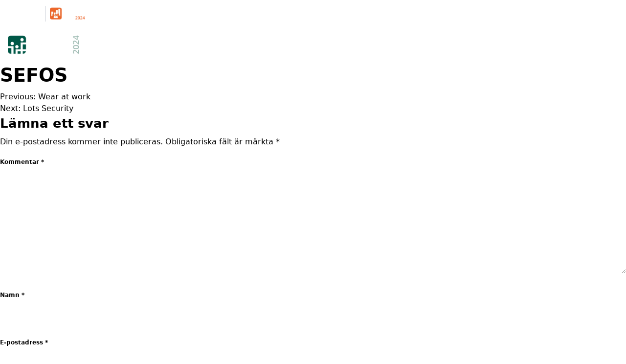

--- FILE ---
content_type: text/html; charset=UTF-8
request_url: https://liveexpo.hemsida.eu/demo/exhibitor/sefos/
body_size: 12626
content:
<!doctype html>
<html lang="sv-SE">

<head>
    <meta charset="UTF-8">
    <meta name="viewport" content="width=device-width, initial-scale=1">
    <link rel="preconnect" href="https://fonts.googleapis.com">
    <link rel="preconnect" href="https://fonts.gstatic.com" crossorigin>
    <link data-optimized="1" href="https://liveexpo.hemsida.eu/demo/wp-content/litespeed/css/14/094549b9e1d9cfe1078c745fb730330f.css?ver=0330f" rel="stylesheet">
    <script type="text/javascript" data-cookieconsent="ignore">
	window.dataLayer = window.dataLayer || [];

	function gtag() {
		dataLayer.push(arguments);
	}

	gtag("consent", "default", {
		ad_personalization: "denied",
		ad_storage: "denied",
		ad_user_data: "denied",
		analytics_storage: "denied",
		functionality_storage: "denied",
		personalization_storage: "denied",
		security_storage: "granted",
		wait_for_update: 500,
	});
	gtag("set", "ads_data_redaction", true);
	gtag("set", "url_passthrough", true);
</script>
<script type="text/javascript"
		id="Cookiebot"
		src="https://consent.cookiebot.com/uc.js"
		data-implementation="wp"
		data-cbid="14a95eff-3b98-4800-927c-844ac3d8d455"
						data-culture="SV"
				data-blockingmode="auto"
	></script>
<meta name='robots' content='index, follow, max-image-preview:large, max-snippet:-1, max-video-preview:-1' />

	<!-- This site is optimized with the Yoast SEO plugin v26.1.1 - https://yoast.com/wordpress/plugins/seo/ -->
	<title>SEFOS - demo</title>
	<link rel="canonical" href="https://liveexpo.hemsida.eu/demo/exhibitor/sefos/" />
	<meta property="og:locale" content="sv_SE" />
	<meta property="og:type" content="article" />
	<meta property="og:title" content="SEFOS - demo" />
	<meta property="og:url" content="https://liveexpo.hemsida.eu/demo/exhibitor/sefos/" />
	<meta property="og:site_name" content="demo" />
	<meta name="twitter:card" content="summary_large_image" />
	<script type="application/ld+json" class="yoast-schema-graph">{"@context":"https://schema.org","@graph":[{"@type":"WebPage","@id":"https://liveexpo.hemsida.eu/demo/exhibitor/sefos/","url":"https://liveexpo.hemsida.eu/demo/exhibitor/sefos/","name":"SEFOS - demo","isPartOf":{"@id":"https://liveexpo.hemsida.eu/demo/#website"},"datePublished":"2023-06-16T06:54:53+00:00","breadcrumb":{"@id":"https://liveexpo.hemsida.eu/demo/exhibitor/sefos/#breadcrumb"},"inLanguage":"sv-SE","potentialAction":[{"@type":"ReadAction","target":["https://liveexpo.hemsida.eu/demo/exhibitor/sefos/"]}]},{"@type":"BreadcrumbList","@id":"https://liveexpo.hemsida.eu/demo/exhibitor/sefos/#breadcrumb","itemListElement":[{"@type":"ListItem","position":1,"name":"Home","item":"https://liveexpo.hemsida.eu/demo/"},{"@type":"ListItem","position":2,"name":"Utställare","item":"https://liveexpo.hemsida.eu/demo/exhibitor/"},{"@type":"ListItem","position":3,"name":"SEFOS"}]},{"@type":"WebSite","@id":"https://liveexpo.hemsida.eu/demo/#website","url":"https://liveexpo.hemsida.eu/demo/","name":"demo","description":"","potentialAction":[{"@type":"SearchAction","target":{"@type":"EntryPoint","urlTemplate":"https://liveexpo.hemsida.eu/demo/?s={search_term_string}"},"query-input":{"@type":"PropertyValueSpecification","valueRequired":true,"valueName":"search_term_string"}}],"inLanguage":"sv-SE"}]}</script>
	<!-- / Yoast SEO plugin. -->


<link rel="alternate" type="application/rss+xml" title="demo &raquo; Webbflöde" href="https://liveexpo.hemsida.eu/demo/feed/" />
<link rel="alternate" type="application/rss+xml" title="demo &raquo; Kommentarsflöde" href="https://liveexpo.hemsida.eu/demo/comments/feed/" />
<link rel="alternate" type="application/rss+xml" title="demo &raquo; Kommentarsflöde för SEFOS" href="https://liveexpo.hemsida.eu/demo/exhibitor/sefos/feed/" />
<link rel="alternate" title="oEmbed (JSON)" type="application/json+oembed" href="https://liveexpo.hemsida.eu/demo/wp-json/oembed/1.0/embed?url=https%3A%2F%2Fliveexpo.hemsida.eu%2Fdemo%2Fexhibitor%2Fsefos%2F" />
<link rel="alternate" title="oEmbed (XML)" type="text/xml+oembed" href="https://liveexpo.hemsida.eu/demo/wp-json/oembed/1.0/embed?url=https%3A%2F%2Fliveexpo.hemsida.eu%2Fdemo%2Fexhibitor%2Fsefos%2F&#038;format=xml" />
<style id='wp-img-auto-sizes-contain-inline-css'>img:is([sizes=auto i],[sizes^="auto," i]){contain-intrinsic-size:3000px 1500px}</style>

<style id='wp-emoji-styles-inline-css'>img.wp-smiley,img.emoji{display:inline!important;border:none!important;box-shadow:none!important;height:1em!important;width:1em!important;margin:0 0.07em!important;vertical-align:-0.1em!important;background:none!important;padding:0!important}</style>
<style id='classic-theme-styles-inline-css'>
/*! This file is auto-generated */
.wp-block-button__link{color:#fff;background-color:#32373c;border-radius:9999px;box-shadow:none;text-decoration:none;padding:calc(.667em + 2px) calc(1.333em + 2px);font-size:1.125em}.wp-block-file__button{background:#32373c;color:#fff;text-decoration:none}</style>
<link data-optimized="1" rel='stylesheet' id='lightning-style-css' href='https://liveexpo.hemsida.eu/demo/wp-content/litespeed/css/14/caa9bf83e88bca9a1aeabd2152ec1733.css?ver=7e0ea' media='all' />
<link data-optimized="1" rel='stylesheet' id='lw-app-css-css' href='https://liveexpo.hemsida.eu/demo/wp-content/litespeed/css/14/c49187fdee5e50d993d88479119b038e.css?ver=dea1b' media='all' />
<script>if (document.location.protocol != "https:") {document.location = document.URL.replace(/^http:/i, "https:");}</script><script src="https://liveexpo.hemsida.eu/demo/wp-includes/js/jquery/jquery.min.js?ver=3.7.1" id="jquery-core-js"></script>
<script src="https://liveexpo.hemsida.eu/demo/wp-includes/js/jquery/jquery-migrate.min.js?ver=3.4.1" id="jquery-migrate-js"></script>
<link rel="https://api.w.org/" href="https://liveexpo.hemsida.eu/demo/wp-json/" /><link rel="alternate" title="JSON" type="application/json" href="https://liveexpo.hemsida.eu/demo/wp-json/wp/v2/exhibitor/1715" /><link rel="EditURI" type="application/rsd+xml" title="RSD" href="https://liveexpo.hemsida.eu/demo/xmlrpc.php?rsd" />
<meta name="generator" content="WordPress 6.9" />
<link rel='shortlink' href='https://liveexpo.hemsida.eu/demo/?p=1715' />
<link rel="pingback" href="https://liveexpo.hemsida.eu/demo/xmlrpc.php"><style id='global-styles-inline-css'>:root{--wp--preset--aspect-ratio--square:1;--wp--preset--aspect-ratio--4-3:4/3;--wp--preset--aspect-ratio--3-4:3/4;--wp--preset--aspect-ratio--3-2:3/2;--wp--preset--aspect-ratio--2-3:2/3;--wp--preset--aspect-ratio--16-9:16/9;--wp--preset--aspect-ratio--9-16:9/16;--wp--preset--color--black:#000000;--wp--preset--color--cyan-bluish-gray:#abb8c3;--wp--preset--color--white:#ffffff;--wp--preset--color--pale-pink:#f78da7;--wp--preset--color--vivid-red:#cf2e2e;--wp--preset--color--luminous-vivid-orange:#ff6900;--wp--preset--color--luminous-vivid-amber:#fcb900;--wp--preset--color--light-green-cyan:#7bdcb5;--wp--preset--color--vivid-green-cyan:#00d084;--wp--preset--color--pale-cyan-blue:#8ed1fc;--wp--preset--color--vivid-cyan-blue:#0693e3;--wp--preset--color--vivid-purple:#9b51e0;--wp--preset--gradient--vivid-cyan-blue-to-vivid-purple:linear-gradient(135deg,rgb(6,147,227) 0%,rgb(155,81,224) 100%);--wp--preset--gradient--light-green-cyan-to-vivid-green-cyan:linear-gradient(135deg,rgb(122,220,180) 0%,rgb(0,208,130) 100%);--wp--preset--gradient--luminous-vivid-amber-to-luminous-vivid-orange:linear-gradient(135deg,rgb(252,185,0) 0%,rgb(255,105,0) 100%);--wp--preset--gradient--luminous-vivid-orange-to-vivid-red:linear-gradient(135deg,rgb(255,105,0) 0%,rgb(207,46,46) 100%);--wp--preset--gradient--very-light-gray-to-cyan-bluish-gray:linear-gradient(135deg,rgb(238,238,238) 0%,rgb(169,184,195) 100%);--wp--preset--gradient--cool-to-warm-spectrum:linear-gradient(135deg,rgb(74,234,220) 0%,rgb(151,120,209) 20%,rgb(207,42,186) 40%,rgb(238,44,130) 60%,rgb(251,105,98) 80%,rgb(254,248,76) 100%);--wp--preset--gradient--blush-light-purple:linear-gradient(135deg,rgb(255,206,236) 0%,rgb(152,150,240) 100%);--wp--preset--gradient--blush-bordeaux:linear-gradient(135deg,rgb(254,205,165) 0%,rgb(254,45,45) 50%,rgb(107,0,62) 100%);--wp--preset--gradient--luminous-dusk:linear-gradient(135deg,rgb(255,203,112) 0%,rgb(199,81,192) 50%,rgb(65,88,208) 100%);--wp--preset--gradient--pale-ocean:linear-gradient(135deg,rgb(255,245,203) 0%,rgb(182,227,212) 50%,rgb(51,167,181) 100%);--wp--preset--gradient--electric-grass:linear-gradient(135deg,rgb(202,248,128) 0%,rgb(113,206,126) 100%);--wp--preset--gradient--midnight:linear-gradient(135deg,rgb(2,3,129) 0%,rgb(40,116,252) 100%);--wp--preset--font-size--small:13px;--wp--preset--font-size--medium:20px;--wp--preset--font-size--large:36px;--wp--preset--font-size--x-large:42px;--wp--preset--spacing--20:0.44rem;--wp--preset--spacing--30:0.67rem;--wp--preset--spacing--40:1rem;--wp--preset--spacing--50:1.5rem;--wp--preset--spacing--60:2.25rem;--wp--preset--spacing--70:3.38rem;--wp--preset--spacing--80:5.06rem;--wp--preset--shadow--natural:6px 6px 9px rgba(0, 0, 0, 0.2);--wp--preset--shadow--deep:12px 12px 50px rgba(0, 0, 0, 0.4);--wp--preset--shadow--sharp:6px 6px 0px rgba(0, 0, 0, 0.2);--wp--preset--shadow--outlined:6px 6px 0px -3px rgb(255, 255, 255), 6px 6px rgb(0, 0, 0);--wp--preset--shadow--crisp:6px 6px 0px rgb(0, 0, 0)}:where(.is-layout-flex){gap:.5em}:where(.is-layout-grid){gap:.5em}body .is-layout-flex{display:flex}.is-layout-flex{flex-wrap:wrap;align-items:center}.is-layout-flex>:is(*,div){margin:0}body .is-layout-grid{display:grid}.is-layout-grid>:is(*,div){margin:0}:where(.wp-block-columns.is-layout-flex){gap:2em}:where(.wp-block-columns.is-layout-grid){gap:2em}:where(.wp-block-post-template.is-layout-flex){gap:1.25em}:where(.wp-block-post-template.is-layout-grid){gap:1.25em}.has-black-color{color:var(--wp--preset--color--black)!important}.has-cyan-bluish-gray-color{color:var(--wp--preset--color--cyan-bluish-gray)!important}.has-white-color{color:var(--wp--preset--color--white)!important}.has-pale-pink-color{color:var(--wp--preset--color--pale-pink)!important}.has-vivid-red-color{color:var(--wp--preset--color--vivid-red)!important}.has-luminous-vivid-orange-color{color:var(--wp--preset--color--luminous-vivid-orange)!important}.has-luminous-vivid-amber-color{color:var(--wp--preset--color--luminous-vivid-amber)!important}.has-light-green-cyan-color{color:var(--wp--preset--color--light-green-cyan)!important}.has-vivid-green-cyan-color{color:var(--wp--preset--color--vivid-green-cyan)!important}.has-pale-cyan-blue-color{color:var(--wp--preset--color--pale-cyan-blue)!important}.has-vivid-cyan-blue-color{color:var(--wp--preset--color--vivid-cyan-blue)!important}.has-vivid-purple-color{color:var(--wp--preset--color--vivid-purple)!important}.has-black-background-color{background-color:var(--wp--preset--color--black)!important}.has-cyan-bluish-gray-background-color{background-color:var(--wp--preset--color--cyan-bluish-gray)!important}.has-white-background-color{background-color:var(--wp--preset--color--white)!important}.has-pale-pink-background-color{background-color:var(--wp--preset--color--pale-pink)!important}.has-vivid-red-background-color{background-color:var(--wp--preset--color--vivid-red)!important}.has-luminous-vivid-orange-background-color{background-color:var(--wp--preset--color--luminous-vivid-orange)!important}.has-luminous-vivid-amber-background-color{background-color:var(--wp--preset--color--luminous-vivid-amber)!important}.has-light-green-cyan-background-color{background-color:var(--wp--preset--color--light-green-cyan)!important}.has-vivid-green-cyan-background-color{background-color:var(--wp--preset--color--vivid-green-cyan)!important}.has-pale-cyan-blue-background-color{background-color:var(--wp--preset--color--pale-cyan-blue)!important}.has-vivid-cyan-blue-background-color{background-color:var(--wp--preset--color--vivid-cyan-blue)!important}.has-vivid-purple-background-color{background-color:var(--wp--preset--color--vivid-purple)!important}.has-black-border-color{border-color:var(--wp--preset--color--black)!important}.has-cyan-bluish-gray-border-color{border-color:var(--wp--preset--color--cyan-bluish-gray)!important}.has-white-border-color{border-color:var(--wp--preset--color--white)!important}.has-pale-pink-border-color{border-color:var(--wp--preset--color--pale-pink)!important}.has-vivid-red-border-color{border-color:var(--wp--preset--color--vivid-red)!important}.has-luminous-vivid-orange-border-color{border-color:var(--wp--preset--color--luminous-vivid-orange)!important}.has-luminous-vivid-amber-border-color{border-color:var(--wp--preset--color--luminous-vivid-amber)!important}.has-light-green-cyan-border-color{border-color:var(--wp--preset--color--light-green-cyan)!important}.has-vivid-green-cyan-border-color{border-color:var(--wp--preset--color--vivid-green-cyan)!important}.has-pale-cyan-blue-border-color{border-color:var(--wp--preset--color--pale-cyan-blue)!important}.has-vivid-cyan-blue-border-color{border-color:var(--wp--preset--color--vivid-cyan-blue)!important}.has-vivid-purple-border-color{border-color:var(--wp--preset--color--vivid-purple)!important}.has-vivid-cyan-blue-to-vivid-purple-gradient-background{background:var(--wp--preset--gradient--vivid-cyan-blue-to-vivid-purple)!important}.has-light-green-cyan-to-vivid-green-cyan-gradient-background{background:var(--wp--preset--gradient--light-green-cyan-to-vivid-green-cyan)!important}.has-luminous-vivid-amber-to-luminous-vivid-orange-gradient-background{background:var(--wp--preset--gradient--luminous-vivid-amber-to-luminous-vivid-orange)!important}.has-luminous-vivid-orange-to-vivid-red-gradient-background{background:var(--wp--preset--gradient--luminous-vivid-orange-to-vivid-red)!important}.has-very-light-gray-to-cyan-bluish-gray-gradient-background{background:var(--wp--preset--gradient--very-light-gray-to-cyan-bluish-gray)!important}.has-cool-to-warm-spectrum-gradient-background{background:var(--wp--preset--gradient--cool-to-warm-spectrum)!important}.has-blush-light-purple-gradient-background{background:var(--wp--preset--gradient--blush-light-purple)!important}.has-blush-bordeaux-gradient-background{background:var(--wp--preset--gradient--blush-bordeaux)!important}.has-luminous-dusk-gradient-background{background:var(--wp--preset--gradient--luminous-dusk)!important}.has-pale-ocean-gradient-background{background:var(--wp--preset--gradient--pale-ocean)!important}.has-electric-grass-gradient-background{background:var(--wp--preset--gradient--electric-grass)!important}.has-midnight-gradient-background{background:var(--wp--preset--gradient--midnight)!important}.has-small-font-size{font-size:var(--wp--preset--font-size--small)!important}.has-medium-font-size{font-size:var(--wp--preset--font-size--medium)!important}.has-large-font-size{font-size:var(--wp--preset--font-size--large)!important}.has-x-large-font-size{font-size:var(--wp--preset--font-size--x-large)!important}</style>
</head>

<body data-rsssl=1 id="moe" class="wp-singular exhibitor-template-default single single-exhibitor postid-1715 wp-theme-lwlightning bg-white m-0 no-sidebar">
    
    <div id="page" class="site">
        <a class="skip-link screen-reader-text" href="#primary">Skip to content</a>
        <div id="top-header" class="relative z-20 py-3 md:pb-0">
            <div class="container">
                
    <div class="flex items-center justify-between gap-x-4">
                    <div class="flex items-center w-[174px] lg:w-auto">
                                    <div class="font-medium flex-shrink-0 border-r-2 pr-0.5 text-white mr-2 lg:mr-4 max-w-[78px] w-full text-xs">
                        Arrangeras parallellt                    </div>
                                <div class="!ml-0 swiper swiper-fade top-header-slider lg:min-w-fit left-logo-slider">
                    <div class="lg:flex lg:w-full lg:gap-x-4 swiper-wrapper">
                                                    <a class="inline-flex flex-shrink-0 !pointer-events-auto lg:!w-fit swiper-slide" href="https://salesmarketingexpo.se/" target="_blank">
                                <img srcset='https://liveexpo.hemsida.eu/demo/wp-content/uploads/sites/14/2023/08/sales-marketing-expo-2024-logo-vit-300x114-1.png' sizes='(max-width: 300px) 100vw, 300px' alt='' class='object-contain h-7 lg:h-9'>                            </a>
                                                    <a class="inline-flex flex-shrink-0 !pointer-events-auto lg:!w-fit swiper-slide" href="https://businessexpo.se/" target="_blank">
                                <img srcset='https://liveexpo.hemsida.eu/demo/wp-content/uploads/sites/14/2023/08/sthlm-business-expo-2024-logo-vit-300x104-1.png' sizes='(max-width: 300px) 100vw, 300px' alt='' class='object-contain h-7 lg:h-9'>                            </a>
                                            </div>
                </div>
            </div>
                    </div>
            </div>
        </div>
        <header id="masthead" class="sticky top-[-1px] pt-[1px] transition-colors duration-300 z-[1001] w-full site-header ">
            <div class="container">
                
<nav id="site-navigation" class="flex items-center py-2 main-navigation md:py-4">
    <div class="z-10 flex items-center nav-left">
        <a class="site-logo flex flex-col items-start logo-img" href="https://liveexpo.hemsida.eu/demo">
                            <div class="max-w-[150px] sm:max-w-[190px] xl:max-w-[220] max-h-[80px]">
                    <img srcset='https://liveexpo.hemsida.eu/demo/wp-content/uploads/sites/14/2023/08/moten-o-events-2024-logo-vit-1-768x251-1.png.webp 768w, https://liveexpo.hemsida.eu/demo/wp-content/uploads/sites/14/2023/08/moten-o-events-2024-logo-vit-1-768x251-1-300x98.png.webp 300w' sizes='(max-width: 768px) 100vw, 768px' alt='' class='logo'>                </div>
                    </a>
                    <div class="text-white short-info md:block">
                <p>21-22 FEB 2024<br />
KISTAMÄSSAN<br />
STOCKHOLM</p>
            </div>
            </div>


    
    <div class="flex items-center ml-auto nav-right md:gap-x-4 lg:gap-x-6">

                        <a class='inline-flex justify-center px-5 py-3 text-sm font-semibold rounded md:px-6 md:text-base text-center bg-moe-hs text-white hidden xl:flex' href='https://liveexpoinfo.se/moe-paket-och-priser/' target='_blank'>Boka monter</a>
        <button id="main-menu-toggle" class="z-10 !p-0 inline-flex nav-btn main-menu-toggle-btn flex-col items-end justify-center w-6 h-6 md:h-10 md:w-10 gap-y-1.5 md:gap-y-2 group !ring-offset-8" aria-label="Toggla menyn" title="Toggla menyn">

            <span class="w-full h-0.5 md:h-1 transition-all duration-300 bg-white rounded pointer-events-none"></span>
            <span class="w-10/12 h-0.5 md:h-1 transition-all duration-300 bg-white rounded pointer-events-none group-hover:w-full"></span>
            <span class="w-full h-0.5 md:h-1 transition-all duration-300 bg-white rounded pointer-events-none"></span>

        </button>

        <div class="fixed top-0 right-0 w-full h-full min-w-full bg-moe-600 px-4 pt-20 pb-6 md:pt-24 hidden md:justify-end">
            <div class="flex flex-col w-full h-full pr-0 mr-0 overflow-auto md:w-1/2 lg:w-1/3 md:mr-8 md:pr-4">
                <div id="main-menu" class="menu-menu-1-container"><ul id="primary-menu" class=""><li id="menu-item-25" class="menu-item menu-item-type-post_type menu-item-object-page menu-item-home mb-3 md:mb-6"><a href="https://liveexpo.hemsida.eu/demo/"class="flex items-center text-2xl font-bold text-white md:text-4xl menu-item-link gap-x-2">Start</a></li>
<li id="menu-item-2161" class="menu-item menu-item-type-post_type menu-item-object-page mb-3 md:mb-6"><a href="https://liveexpo.hemsida.eu/demo/for-besokare/"class="flex items-center text-2xl font-bold text-white md:text-4xl menu-item-link gap-x-2">För besökare</a></li>
<li id="menu-item-431" class="menu-item menu-item-type-custom menu-item-object-custom menu-item-has-children mb-3 md:mb-6 w-full md:w-auto relative"><span class="flex items-center md:justify-start gap-x-4"><a href="#"class="flex items-center text-2xl font-bold text-white md:text-4xl menu-item-link gap-x-2">För besökare</a><button class="flex p-0 ml-auto md:ml-2 sub-menu-toggle-button main-item-button"><ion-icon class="text-3xl text-white duration-300 pointer-events-none md:text-4xl" name="chevron-down-outline"></ion-icon></button></span>
<ul class="sub-menu">
	<li id="menu-item-434" class="menu-item menu-item-type-post_type menu-item-object-page mb-3 md:mb-6"><a href="https://liveexpo.hemsida.eu/demo/for-besokare/varfor-besoka/"class="flex items-center text-2xl font-bold text-white md:text-4xl menu-item-link gap-x-2">Varför besöka</a></li>
</ul>
</li>
<li id="menu-item-458" class="menu-item menu-item-type-custom menu-item-object-custom menu-item-has-children mb-3 md:mb-6 w-full md:w-auto relative"><span class="flex items-center md:justify-start gap-x-4"><a href="#"class="flex items-center text-2xl font-bold text-white md:text-4xl menu-item-link gap-x-2">För utställare</a><button class="flex p-0 ml-auto md:ml-2 sub-menu-toggle-button main-item-button"><ion-icon class="text-3xl text-white duration-300 pointer-events-none md:text-4xl" name="chevron-down-outline"></ion-icon></button></span>
<ul class="sub-menu">
	<li id="menu-item-464" class="menu-item menu-item-type-post_type menu-item-object-page mb-3 md:mb-6"><a href="https://liveexpo.hemsida.eu/demo/varfor-stalla-ut/"class="flex items-center text-2xl font-bold text-white md:text-4xl menu-item-link gap-x-2">Varför ställa ut</a></li>
	<li id="menu-item-503" class="menu-item menu-item-type-post_type menu-item-object-page mb-3 md:mb-6"><a href="https://liveexpo.hemsida.eu/demo/for-utstallare/vem-besoker/"class="flex items-center text-2xl font-bold text-white md:text-4xl menu-item-link gap-x-2">Vem besöker</a></li>
	<li id="menu-item-2039" class="menu-item menu-item-type-custom menu-item-object-custom mb-3 md:mb-6"><a target="_blank" href="https://liveexpoinfo.se/moe-paket-och-priser/"class="flex items-center text-2xl font-bold text-white md:text-4xl menu-item-link gap-x-2">Paket &#038; Priser</a></li>
	<li id="menu-item-763" class="menu-item menu-item-type-post_type menu-item-object-page menu-item-has-children mb-3 md:mb-6 w-full md:w-auto relative"><span class="flex items-center md:justify-start gap-x-4"><a href="https://liveexpo.hemsida.eu/demo/for-utstallare/praktisk-information/"class="flex items-center text-2xl font-bold text-white md:text-4xl menu-item-link gap-x-2">Praktisk information</a><button class="flex p-0 ml-auto md:ml-2 sub-menu-toggle-button main-item-button"><ion-icon class="text-3xl text-white duration-300 pointer-events-none md:text-4xl" name="chevron-down-outline"></ion-icon></button></span>
	<ul class="sub-menu">
		<li id="menu-item-997" class="menu-item menu-item-type-custom menu-item-object-custom mb-3 md:mb-6"><a target="_blank" href="https://liveexpo.se/utstallarforsakring/"class="flex items-center text-2xl font-bold text-white md:text-4xl menu-item-link gap-x-2">Utställarförsäkring</a></li>
	</ul>
</li>
</ul>
</li>
<li id="menu-item-2040" class="menu-item menu-item-type-custom menu-item-object-custom menu-item-has-children mb-3 md:mb-6 w-full md:w-auto relative"><span class="flex items-center md:justify-start gap-x-4"><a href="#"class="flex items-center text-2xl font-bold text-white md:text-4xl menu-item-link gap-x-2">Fokusområden</a><button class="flex p-0 ml-auto md:ml-2 sub-menu-toggle-button main-item-button"><ion-icon class="text-3xl text-white duration-300 pointer-events-none md:text-4xl" name="chevron-down-outline"></ion-icon></button></span>
<ul class="sub-menu">
	<li id="menu-item-2041" class="menu-item menu-item-type-post_type menu-item-object-page mb-3 md:mb-6"><a href="https://liveexpo.hemsida.eu/demo/mote-konferens/"class="flex items-center text-2xl font-bold text-white md:text-4xl menu-item-link gap-x-2">Möte &#038; konferens</a></li>
	<li id="menu-item-2042" class="menu-item menu-item-type-post_type menu-item-object-page mb-3 md:mb-6"><a href="https://liveexpo.hemsida.eu/demo/digital-meetings/"class="flex items-center text-2xl font-bold text-white md:text-4xl menu-item-link gap-x-2">Digital Meetings</a></li>
	<li id="menu-item-2043" class="menu-item menu-item-type-post_type menu-item-object-page mb-3 md:mb-6"><a href="https://liveexpo.hemsida.eu/demo/event-production/"class="flex items-center text-2xl font-bold text-white md:text-4xl menu-item-link gap-x-2">Event Production</a></li>
</ul>
</li>
<li id="menu-item-666" class="menu-item menu-item-type-custom menu-item-object-custom menu-item-has-children mb-3 md:mb-6 w-full md:w-auto relative"><span class="flex items-center md:justify-start gap-x-4"><a href="#"class="flex items-center text-2xl font-bold text-white md:text-4xl menu-item-link gap-x-2">Praktisk info</a><button class="flex p-0 ml-auto md:ml-2 sub-menu-toggle-button main-item-button"><ion-icon class="text-3xl text-white duration-300 pointer-events-none md:text-4xl" name="chevron-down-outline"></ion-icon></button></span>
<ul class="sub-menu">
	<li id="menu-item-667" class="menu-item menu-item-type-post_type menu-item-object-page mb-3 md:mb-6"><a href="https://liveexpo.hemsida.eu/demo/praktisk-info/kontakt/"class="flex items-center text-2xl font-bold text-white md:text-4xl menu-item-link gap-x-2">Kontakt</a></li>
</ul>
</li>
<li id="menu-item-2044" class="menu-item menu-item-type-custom menu-item-object-custom mb-3 md:mb-6"><a target="_blank" href="https://liveexpoinfo.se/moe-utstallare/"class="flex items-center text-2xl font-bold text-white md:text-4xl menu-item-link gap-x-2">Utställarlista</a></li>
</ul></div>
                <div class="flex flex-col gap-4 mt-auto">
                                                            <a class='inline-flex justify-center px-5 py-3 text-sm font-semibold rounded md:px-6 md:text-base text-center bg-moe-hs text-white md:hidden flex flex-1 justify-center' href='https://liveexpoinfo.se/moe-paket-och-priser/' target='_blank'>Boka monter</a>                </div>
            </div>

        </div>
    </div>
</nav><!-- #site-navigation -->            </div>
        </header>
	<main id="primary" class="site-main">

		
<article id="post-1715" class="post-1715 exhibitor type-exhibitor status-publish hentry expo_year-45 exhibitor_expo-los">
	<header class="entry-header">
		<h1 class="entry-title">SEFOS</h1>	</header><!-- .entry-header -->

	
	<div class="entry-content">
			</div><!-- .entry-content -->

	<footer class="entry-footer">
			</footer><!-- .entry-footer -->
</article><!-- #post-1715 -->

	<nav class="navigation post-navigation" aria-label="Inlägg">
		<h2 class="screen-reader-text">Inläggsnavigering</h2>
		<div class="nav-links"><div class="nav-previous"><a href="https://liveexpo.hemsida.eu/demo/exhibitor/wear-at-work/" rel="prev"><span class="nav-subtitle">Previous:</span> <span class="nav-title">Wear at work</span></a></div><div class="nav-next"><a href="https://liveexpo.hemsida.eu/demo/exhibitor/lots-security/" rel="next"><span class="nav-subtitle">Next:</span> <span class="nav-title">Lots Security</span></a></div></div>
	</nav>
<div id="comments" class="comments-area">

		<div id="respond" class="comment-respond">
		<h3 id="reply-title" class="comment-reply-title">Lämna ett svar <small><a rel="nofollow" id="cancel-comment-reply-link" href="/demo/exhibitor/sefos/#respond" style="display:none;">Avbryt svar</a></small></h3><form action="https://liveexpo.hemsida.eu/demo/wp-comments-post.php" method="post" id="commentform" class="comment-form"><p class="comment-notes"><span id="email-notes">Din e-postadress kommer inte publiceras.</span> <span class="required-field-message">Obligatoriska fält är märkta <span class="required">*</span></span></p><p class="comment-form-comment"><label for="comment">Kommentar <span class="required">*</span></label> <textarea id="comment" name="comment" cols="45" rows="8" maxlength="65525" required></textarea></p><p class="comment-form-author"><label for="author">Namn <span class="required">*</span></label> <input id="author" name="author" type="text" value="" size="30" maxlength="245" autocomplete="name" required /></p>
<p class="comment-form-email"><label for="email">E-postadress <span class="required">*</span></label> <input id="email" name="email" type="email" value="" size="30" maxlength="100" aria-describedby="email-notes" autocomplete="email" required /></p>
<p class="comment-form-url"><label for="url">Webbplats</label> <input id="url" name="url" type="url" value="" size="30" maxlength="200" autocomplete="url" /></p>
<p class="comment-form-cookies-consent"><input id="wp-comment-cookies-consent" name="wp-comment-cookies-consent" type="checkbox" value="yes" /> <label for="wp-comment-cookies-consent">Spara mitt namn, min e-postadress och webbplats i denna webbläsare till nästa gång jag skriver en kommentar.</label></p>
<p class="form-submit"><input name="submit" type="submit" id="submit" class="submit" value="Publicera kommentar" /> <input type='hidden' name='comment_post_ID' value='1715' id='comment_post_ID' />
<input type='hidden' name='comment_parent' id='comment_parent' value='0' />
</p></form>	</div><!-- #respond -->
	
</div><!-- #comments -->

	</main><!-- #main -->


<footer class="py-8 site-footer md:py-9 bg-moe-500 xl:py-16">
	<div class="container">
					<div class="flex flex-wrap gap-2 mb-3 md:gap-4 lg:gap-6 footer-logo md:mb-4 lg:mb-6">
				<img srcset='https://liveexpo.hemsida.eu/demo/wp-content/uploads/sites/14/2023/08/moten-o-events-2024-logo-vit-1-768x251-1.png.webp 768w, https://liveexpo.hemsida.eu/demo/wp-content/uploads/sites/14/2023/08/moten-o-events-2024-logo-vit-1-768x251-1-300x98.png.webp 300w' sizes='(max-width: 768px) 100vw, 768px' alt='' class='h-[44px] md:h-[66px] object-contain'>
									<img srcset='https://liveexpo.hemsida.eu/demo/wp-content/uploads/sites/14/2023/08/live-expo-rgbton-tagline-1-300x176-1-e1692006600612.webp' sizes='(max-width: 300px) 100vw, 300px' alt='' class='h-[44px] md:h-[66px] object-contain'>							</div>
				<div class="grid grid-cols-1 gap-4 md:grid-cols-2 lg:grid-cols-4 md:gap-6 lg:gap-12">
			<div class="footer-col">
									<div class="mt-2 text-white footer-text lg:mt-4">
						<p><strong>Nordic Live Expo AB</strong><br />
F O Petersons Gata 28,<br />
421 31 Västra Frölunda, Sweden</p>
<p><strong>Telefon</strong> +46 (0)31 – 788 45 20<br />
<strong>E-post </strong><a href="mailto:samhalle@liveexpo.se"><span class="s2">samhalle@liveexpo.se</span></a><br />
<a href="http://www.liveexpo.se/"><span class="s2">www.liveexpo.se</span></a></p>
<p><a href="https://www.liveexpo.se/integritetspolicy/" target="_blank" rel="noopener"><strong>Integritetspolicy</strong></a></p>
					</div>
				
									<div class="mt-4 md:mt-6 footer-col-so-me">

												<div class="flex items-center gap-x-2 md:gap-x-4">
																								<a class="flex items-center justify-start footer-col-link" href="https://m.facebook.com/NordicLiveExpo/">
																			</a>
																																<a class="flex items-center justify-start footer-col-link" href="https://se.linkedin.com/company/live-expo-ab">
																			</a>
																					</div>
					</div>
							</div>

							<div class="grid col-span-2 gap-3 md:grid-cols-2 md:gap-4">
					
						<div class="pb-2 md:!bg-transparent footer-col">
															<h4 class="pt-2 mb-0 md:after:!content-none footer-col-title md:mb-3 text-white ac-header">Meny</h4>
							
															<ul class="hidden pt-2 m-0 md:block">
																				<li class="mb-2">
												<a class="inline-flex items-center text-white footer-col-link gap-x-2" href="https://liveexpo.hemsida.eu/demo/">
																										Hem												</a>
											</li>
																				<li class="mb-2">
												<a class="inline-flex items-center text-white footer-col-link gap-x-2" href="https://liveexpo.hemsida.eu/demo/varfor-stalla-ut/">
																										Varför ställa ut												</a>
											</li>
																				<li class="mb-2">
												<a class="inline-flex items-center text-white footer-col-link gap-x-2" href="https://liveexpo.hemsida.eu/demo/for-utstallare/vem-besoker/">
																										Vem besöker												</a>
											</li>
																				<li class="mb-2">
												<a class="inline-flex items-center text-white footer-col-link gap-x-2" href="https://liveexpo.hemsida.eu/demo/for-besokare/varfor-besoka/">
																										Varför besöka												</a>
											</li>
																				<li class="mb-2">
												<a class="inline-flex items-center text-white footer-col-link gap-x-2" href="https://liveexpoinfo.se/moe-paket-och-priser/">
																										Paket och priser												</a>
											</li>
																				<li class="mb-2">
												<a class="inline-flex items-center text-white footer-col-link gap-x-2" href="https://liveexpo.hemsida.eu/demo/praktisk-info/kontakt/">
																										Kontakt												</a>
											</li>
																	</ul>
							
						</div>
					
						<div class="pb-2 md:!bg-transparent footer-col">
															<h4 class="pt-2 mb-0 md:after:!content-none footer-col-title md:mb-3 text-white ac-header">Öppettider</h4>
							
															<ul class="hidden pt-2 m-0 md:block">
																				<li class="mb-2">
												<a class="inline-flex items-center text-white footer-col-link gap-x-2" href="#">
																										21-22 februari 2024												</a>
											</li>
																				<li class="mb-2">
												<a class="inline-flex items-center text-white footer-col-link gap-x-2" href="#">
																										21 februari 09.00-17.00												</a>
											</li>
																				<li class="mb-2">
												<a class="inline-flex items-center text-white footer-col-link gap-x-2" href="#">
																										22 februari 09.00-16.00												</a>
											</li>
																	</ul>
							
						</div>
									</div>
			
							<div class="mt-4 text-white footer-text">
					<p>Live Expo arrangerar mässor, möten, konferenser och events på den skandinaviska marknaden. Huvudkontoret ligger i Göteborg. Vi matchar människor och företag för att göra affärer, nätverka och inspireras av varandra. Live Expo har startats av Sveriges mest erfarna entreprenörer inom mässor och events, som lanserat över hundra nya mässor varav flertalet är idag ledande inom sina respektive branscher. Med ett fulladdat innehåll inspirerar, utvecklar och uppdaterar vi våra besökare och tar mässmediet till en helt ny nivå.</p>
				</div>
			
		</div>
	</div>
</footer>
<div class="copyright py-2 text-center text-white/50 bg-moe-600">
	<p class="mb-0 text-base">© Live Expo | Skapad av <a href="https://lightweb.se" target="_blank">Lightweb<a></p>
</div>
</div><!-- #page -->
<script type="speculationrules">
{"prefetch":[{"source":"document","where":{"and":[{"href_matches":"/demo/*"},{"not":{"href_matches":["/demo/wp-*.php","/demo/wp-admin/*","/demo/wp-content/uploads/sites/14/*","/demo/wp-content/*","/demo/wp-content/plugins/*","/demo/wp-content/themes/lwlightning/*","/demo/*\\?(.+)"]}},{"not":{"selector_matches":"a[rel~=\"nofollow\"]"}},{"not":{"selector_matches":".no-prefetch, .no-prefetch a"}}]},"eagerness":"conservative"}]}
</script>
<script>
	var relevanssi_rt_regex = /(&|\?)_(rt|rt_nonce)=(\w+)/g
	var newUrl = window.location.search.replace(relevanssi_rt_regex, '')
	history.replaceState(null, null, window.location.pathname + newUrl + window.location.hash)
</script>
<script id="lw-app-js-js-extra">
var liGlobal = {"ajaxUrl":"https://liveexpo.hemsida.eu/demo/wp-admin/admin-ajax.php","homeUrl":"https://liveexpo.hemsida.eu/demo","siteId":"moe","templateDirectory":"https://liveexpo.hemsida.eu/demo/wp-content/themes/lwlightning","ABSPATH":"https://liveexpo.hemsida.eu","restBase":"https://liveexpo.hemsida.eu/demo/wp-json/lw","loadMore":"89eccb268f","filterSearch":"b9a144bfb4","updateProfile":"93737c27f1","deleteProfile":"1d8cbfc23b","isLoggedIn":""};
//# sourceURL=lw-app-js-js-extra
</script>
<script src="https://liveexpo.hemsida.eu/demo/wp-content/themes/lwlightning/dist/app.js?ver=1761647889" id="lw-app-js-js"></script>
<script src="https://liveexpo.hemsida.eu/demo/wp-includes/js/comment-reply.min.js?ver=6.9" id="comment-reply-js" async data-wp-strategy="async" fetchpriority="low"></script>
<script id="wp-emoji-settings" type="application/json">
{"baseUrl":"https://s.w.org/images/core/emoji/17.0.2/72x72/","ext":".png","svgUrl":"https://s.w.org/images/core/emoji/17.0.2/svg/","svgExt":".svg","source":{"concatemoji":"https://liveexpo.hemsida.eu/demo/wp-includes/js/wp-emoji-release.min.js?ver=6.9"}}
</script>
<script type="module">
/*! This file is auto-generated */
const a=JSON.parse(document.getElementById("wp-emoji-settings").textContent),o=(window._wpemojiSettings=a,"wpEmojiSettingsSupports"),s=["flag","emoji"];function i(e){try{var t={supportTests:e,timestamp:(new Date).valueOf()};sessionStorage.setItem(o,JSON.stringify(t))}catch(e){}}function c(e,t,n){e.clearRect(0,0,e.canvas.width,e.canvas.height),e.fillText(t,0,0);t=new Uint32Array(e.getImageData(0,0,e.canvas.width,e.canvas.height).data);e.clearRect(0,0,e.canvas.width,e.canvas.height),e.fillText(n,0,0);const a=new Uint32Array(e.getImageData(0,0,e.canvas.width,e.canvas.height).data);return t.every((e,t)=>e===a[t])}function p(e,t){e.clearRect(0,0,e.canvas.width,e.canvas.height),e.fillText(t,0,0);var n=e.getImageData(16,16,1,1);for(let e=0;e<n.data.length;e++)if(0!==n.data[e])return!1;return!0}function u(e,t,n,a){switch(t){case"flag":return n(e,"\ud83c\udff3\ufe0f\u200d\u26a7\ufe0f","\ud83c\udff3\ufe0f\u200b\u26a7\ufe0f")?!1:!n(e,"\ud83c\udde8\ud83c\uddf6","\ud83c\udde8\u200b\ud83c\uddf6")&&!n(e,"\ud83c\udff4\udb40\udc67\udb40\udc62\udb40\udc65\udb40\udc6e\udb40\udc67\udb40\udc7f","\ud83c\udff4\u200b\udb40\udc67\u200b\udb40\udc62\u200b\udb40\udc65\u200b\udb40\udc6e\u200b\udb40\udc67\u200b\udb40\udc7f");case"emoji":return!a(e,"\ud83e\u1fac8")}return!1}function f(e,t,n,a){let r;const o=(r="undefined"!=typeof WorkerGlobalScope&&self instanceof WorkerGlobalScope?new OffscreenCanvas(300,150):document.createElement("canvas")).getContext("2d",{willReadFrequently:!0}),s=(o.textBaseline="top",o.font="600 32px Arial",{});return e.forEach(e=>{s[e]=t(o,e,n,a)}),s}function r(e){var t=document.createElement("script");t.src=e,t.defer=!0,document.head.appendChild(t)}a.supports={everything:!0,everythingExceptFlag:!0},new Promise(t=>{let n=function(){try{var e=JSON.parse(sessionStorage.getItem(o));if("object"==typeof e&&"number"==typeof e.timestamp&&(new Date).valueOf()<e.timestamp+604800&&"object"==typeof e.supportTests)return e.supportTests}catch(e){}return null}();if(!n){if("undefined"!=typeof Worker&&"undefined"!=typeof OffscreenCanvas&&"undefined"!=typeof URL&&URL.createObjectURL&&"undefined"!=typeof Blob)try{var e="postMessage("+f.toString()+"("+[JSON.stringify(s),u.toString(),c.toString(),p.toString()].join(",")+"));",a=new Blob([e],{type:"text/javascript"});const r=new Worker(URL.createObjectURL(a),{name:"wpTestEmojiSupports"});return void(r.onmessage=e=>{i(n=e.data),r.terminate(),t(n)})}catch(e){}i(n=f(s,u,c,p))}t(n)}).then(e=>{for(const n in e)a.supports[n]=e[n],a.supports.everything=a.supports.everything&&a.supports[n],"flag"!==n&&(a.supports.everythingExceptFlag=a.supports.everythingExceptFlag&&a.supports[n]);var t;a.supports.everythingExceptFlag=a.supports.everythingExceptFlag&&!a.supports.flag,a.supports.everything||((t=a.source||{}).concatemoji?r(t.concatemoji):t.wpemoji&&t.twemoji&&(r(t.twemoji),r(t.wpemoji)))});
//# sourceURL=https://liveexpo.hemsida.eu/demo/wp-includes/js/wp-emoji-loader.min.js
</script>
<script type="module" src="https://cdn.jsdelivr.net/npm/ionicons@7.1.0/dist/ionicons/ionicons.esm.js"></script>
<script nomodule src="https://cdn.jsdelivr.net/npm/ionicons@7.1.0/dist/ionicons/ionicons.js"></script>

<script data-no-optimize="1">window.lazyLoadOptions=Object.assign({},{threshold:300},window.lazyLoadOptions||{});!function(t,e){"object"==typeof exports&&"undefined"!=typeof module?module.exports=e():"function"==typeof define&&define.amd?define(e):(t="undefined"!=typeof globalThis?globalThis:t||self).LazyLoad=e()}(this,function(){"use strict";function e(){return(e=Object.assign||function(t){for(var e=1;e<arguments.length;e++){var n,a=arguments[e];for(n in a)Object.prototype.hasOwnProperty.call(a,n)&&(t[n]=a[n])}return t}).apply(this,arguments)}function o(t){return e({},at,t)}function l(t,e){return t.getAttribute(gt+e)}function c(t){return l(t,vt)}function s(t,e){return function(t,e,n){e=gt+e;null!==n?t.setAttribute(e,n):t.removeAttribute(e)}(t,vt,e)}function i(t){return s(t,null),0}function r(t){return null===c(t)}function u(t){return c(t)===_t}function d(t,e,n,a){t&&(void 0===a?void 0===n?t(e):t(e,n):t(e,n,a))}function f(t,e){et?t.classList.add(e):t.className+=(t.className?" ":"")+e}function _(t,e){et?t.classList.remove(e):t.className=t.className.replace(new RegExp("(^|\\s+)"+e+"(\\s+|$)")," ").replace(/^\s+/,"").replace(/\s+$/,"")}function g(t){return t.llTempImage}function v(t,e){!e||(e=e._observer)&&e.unobserve(t)}function b(t,e){t&&(t.loadingCount+=e)}function p(t,e){t&&(t.toLoadCount=e)}function n(t){for(var e,n=[],a=0;e=t.children[a];a+=1)"SOURCE"===e.tagName&&n.push(e);return n}function h(t,e){(t=t.parentNode)&&"PICTURE"===t.tagName&&n(t).forEach(e)}function a(t,e){n(t).forEach(e)}function m(t){return!!t[lt]}function E(t){return t[lt]}function I(t){return delete t[lt]}function y(e,t){var n;m(e)||(n={},t.forEach(function(t){n[t]=e.getAttribute(t)}),e[lt]=n)}function L(a,t){var o;m(a)&&(o=E(a),t.forEach(function(t){var e,n;e=a,(t=o[n=t])?e.setAttribute(n,t):e.removeAttribute(n)}))}function k(t,e,n){f(t,e.class_loading),s(t,st),n&&(b(n,1),d(e.callback_loading,t,n))}function A(t,e,n){n&&t.setAttribute(e,n)}function O(t,e){A(t,rt,l(t,e.data_sizes)),A(t,it,l(t,e.data_srcset)),A(t,ot,l(t,e.data_src))}function w(t,e,n){var a=l(t,e.data_bg_multi),o=l(t,e.data_bg_multi_hidpi);(a=nt&&o?o:a)&&(t.style.backgroundImage=a,n=n,f(t=t,(e=e).class_applied),s(t,dt),n&&(e.unobserve_completed&&v(t,e),d(e.callback_applied,t,n)))}function x(t,e){!e||0<e.loadingCount||0<e.toLoadCount||d(t.callback_finish,e)}function M(t,e,n){t.addEventListener(e,n),t.llEvLisnrs[e]=n}function N(t){return!!t.llEvLisnrs}function z(t){if(N(t)){var e,n,a=t.llEvLisnrs;for(e in a){var o=a[e];n=e,o=o,t.removeEventListener(n,o)}delete t.llEvLisnrs}}function C(t,e,n){var a;delete t.llTempImage,b(n,-1),(a=n)&&--a.toLoadCount,_(t,e.class_loading),e.unobserve_completed&&v(t,n)}function R(i,r,c){var l=g(i)||i;N(l)||function(t,e,n){N(t)||(t.llEvLisnrs={});var a="VIDEO"===t.tagName?"loadeddata":"load";M(t,a,e),M(t,"error",n)}(l,function(t){var e,n,a,o;n=r,a=c,o=u(e=i),C(e,n,a),f(e,n.class_loaded),s(e,ut),d(n.callback_loaded,e,a),o||x(n,a),z(l)},function(t){var e,n,a,o;n=r,a=c,o=u(e=i),C(e,n,a),f(e,n.class_error),s(e,ft),d(n.callback_error,e,a),o||x(n,a),z(l)})}function T(t,e,n){var a,o,i,r,c;t.llTempImage=document.createElement("IMG"),R(t,e,n),m(c=t)||(c[lt]={backgroundImage:c.style.backgroundImage}),i=n,r=l(a=t,(o=e).data_bg),c=l(a,o.data_bg_hidpi),(r=nt&&c?c:r)&&(a.style.backgroundImage='url("'.concat(r,'")'),g(a).setAttribute(ot,r),k(a,o,i)),w(t,e,n)}function G(t,e,n){var a;R(t,e,n),a=e,e=n,(t=Et[(n=t).tagName])&&(t(n,a),k(n,a,e))}function D(t,e,n){var a;a=t,(-1<It.indexOf(a.tagName)?G:T)(t,e,n)}function S(t,e,n){var a;t.setAttribute("loading","lazy"),R(t,e,n),a=e,(e=Et[(n=t).tagName])&&e(n,a),s(t,_t)}function V(t){t.removeAttribute(ot),t.removeAttribute(it),t.removeAttribute(rt)}function j(t){h(t,function(t){L(t,mt)}),L(t,mt)}function F(t){var e;(e=yt[t.tagName])?e(t):m(e=t)&&(t=E(e),e.style.backgroundImage=t.backgroundImage)}function P(t,e){var n;F(t),n=e,r(e=t)||u(e)||(_(e,n.class_entered),_(e,n.class_exited),_(e,n.class_applied),_(e,n.class_loading),_(e,n.class_loaded),_(e,n.class_error)),i(t),I(t)}function U(t,e,n,a){var o;n.cancel_on_exit&&(c(t)!==st||"IMG"===t.tagName&&(z(t),h(o=t,function(t){V(t)}),V(o),j(t),_(t,n.class_loading),b(a,-1),i(t),d(n.callback_cancel,t,e,a)))}function $(t,e,n,a){var o,i,r=(i=t,0<=bt.indexOf(c(i)));s(t,"entered"),f(t,n.class_entered),_(t,n.class_exited),o=t,i=a,n.unobserve_entered&&v(o,i),d(n.callback_enter,t,e,a),r||D(t,n,a)}function q(t){return t.use_native&&"loading"in HTMLImageElement.prototype}function H(t,o,i){t.forEach(function(t){return(a=t).isIntersecting||0<a.intersectionRatio?$(t.target,t,o,i):(e=t.target,n=t,a=o,t=i,void(r(e)||(f(e,a.class_exited),U(e,n,a,t),d(a.callback_exit,e,n,t))));var e,n,a})}function B(e,n){var t;tt&&!q(e)&&(n._observer=new IntersectionObserver(function(t){H(t,e,n)},{root:(t=e).container===document?null:t.container,rootMargin:t.thresholds||t.threshold+"px"}))}function J(t){return Array.prototype.slice.call(t)}function K(t){return t.container.querySelectorAll(t.elements_selector)}function Q(t){return c(t)===ft}function W(t,e){return e=t||K(e),J(e).filter(r)}function X(e,t){var n;(n=K(e),J(n).filter(Q)).forEach(function(t){_(t,e.class_error),i(t)}),t.update()}function t(t,e){var n,a,t=o(t);this._settings=t,this.loadingCount=0,B(t,this),n=t,a=this,Y&&window.addEventListener("online",function(){X(n,a)}),this.update(e)}var Y="undefined"!=typeof window,Z=Y&&!("onscroll"in window)||"undefined"!=typeof navigator&&/(gle|ing|ro)bot|crawl|spider/i.test(navigator.userAgent),tt=Y&&"IntersectionObserver"in window,et=Y&&"classList"in document.createElement("p"),nt=Y&&1<window.devicePixelRatio,at={elements_selector:".lazy",container:Z||Y?document:null,threshold:300,thresholds:null,data_src:"src",data_srcset:"srcset",data_sizes:"sizes",data_bg:"bg",data_bg_hidpi:"bg-hidpi",data_bg_multi:"bg-multi",data_bg_multi_hidpi:"bg-multi-hidpi",data_poster:"poster",class_applied:"applied",class_loading:"litespeed-loading",class_loaded:"litespeed-loaded",class_error:"error",class_entered:"entered",class_exited:"exited",unobserve_completed:!0,unobserve_entered:!1,cancel_on_exit:!0,callback_enter:null,callback_exit:null,callback_applied:null,callback_loading:null,callback_loaded:null,callback_error:null,callback_finish:null,callback_cancel:null,use_native:!1},ot="src",it="srcset",rt="sizes",ct="poster",lt="llOriginalAttrs",st="loading",ut="loaded",dt="applied",ft="error",_t="native",gt="data-",vt="ll-status",bt=[st,ut,dt,ft],pt=[ot],ht=[ot,ct],mt=[ot,it,rt],Et={IMG:function(t,e){h(t,function(t){y(t,mt),O(t,e)}),y(t,mt),O(t,e)},IFRAME:function(t,e){y(t,pt),A(t,ot,l(t,e.data_src))},VIDEO:function(t,e){a(t,function(t){y(t,pt),A(t,ot,l(t,e.data_src))}),y(t,ht),A(t,ct,l(t,e.data_poster)),A(t,ot,l(t,e.data_src)),t.load()}},It=["IMG","IFRAME","VIDEO"],yt={IMG:j,IFRAME:function(t){L(t,pt)},VIDEO:function(t){a(t,function(t){L(t,pt)}),L(t,ht),t.load()}},Lt=["IMG","IFRAME","VIDEO"];return t.prototype={update:function(t){var e,n,a,o=this._settings,i=W(t,o);{if(p(this,i.length),!Z&&tt)return q(o)?(e=o,n=this,i.forEach(function(t){-1!==Lt.indexOf(t.tagName)&&S(t,e,n)}),void p(n,0)):(t=this._observer,o=i,t.disconnect(),a=t,void o.forEach(function(t){a.observe(t)}));this.loadAll(i)}},destroy:function(){this._observer&&this._observer.disconnect(),K(this._settings).forEach(function(t){I(t)}),delete this._observer,delete this._settings,delete this.loadingCount,delete this.toLoadCount},loadAll:function(t){var e=this,n=this._settings;W(t,n).forEach(function(t){v(t,e),D(t,n,e)})},restoreAll:function(){var e=this._settings;K(e).forEach(function(t){P(t,e)})}},t.load=function(t,e){e=o(e);D(t,e)},t.resetStatus=function(t){i(t)},t}),function(t,e){"use strict";function n(){e.body.classList.add("litespeed_lazyloaded")}function a(){console.log("[LiteSpeed] Start Lazy Load"),o=new LazyLoad(Object.assign({},t.lazyLoadOptions||{},{elements_selector:"[data-lazyloaded]",callback_finish:n})),i=function(){o.update()},t.MutationObserver&&new MutationObserver(i).observe(e.documentElement,{childList:!0,subtree:!0,attributes:!0})}var o,i;t.addEventListener?t.addEventListener("load",a,!1):t.attachEvent("onload",a)}(window,document);</script></body>

</html>

<!-- Page cached by LiteSpeed Cache 7.5.0.1 on 2026-01-31 10:30:05 -->

--- FILE ---
content_type: text/css
request_url: https://liveexpo.hemsida.eu/demo/wp-content/litespeed/css/14/caa9bf83e88bca9a1aeabd2152ec1733.css?ver=7e0ea
body_size: -94
content:
/*!
Theme Name: Lightning
Theme URI: http://lightweb.se/
Author: Lightweb
Author URI: https://lightweb.se/
Description: Get only what you need to focus on the content.
Version: 1.0.0
License: GNU General Public License v2 or later
License URI: LICENSE
Text Domain: lightning
Tags: lightning-builder

This theme, like WordPress, is licensed under the GPL.
*/


--- FILE ---
content_type: application/x-javascript; charset=utf-8
request_url: https://consent.cookiebot.com/14a95eff-3b98-4800-927c-844ac3d8d455/cc.js?renew=false&referer=liveexpo.hemsida.eu&dnt=false&init=false&culture=SV
body_size: 214
content:
if(console){var cookiedomainwarning='Error: The domain LIVEEXPO.HEMSIDA.EU is not authorized to show the cookie banner for domain group ID 14a95eff-3b98-4800-927c-844ac3d8d455. Please add it to the domain group in the Cookiebot Manager to authorize the domain.';if(typeof console.warn === 'function'){console.warn(cookiedomainwarning)}else{console.log(cookiedomainwarning)}};

--- FILE ---
content_type: image/svg+xml
request_url: https://liveexpo.hemsida.eu/wp-content/themes/lwlightning/dist/chevron-down.d7e9858b.svg
body_size: 199
content:
<svg xmlns="http://www.w3.org/2000/svg" width="30" height="16" viewBox="0 0 30 16" fill="none">
<path d="M27.9641 0.691078L15.3336 12.8883L2.70315 0.691078C2.47748 0.472714 2.17454 0.350465 1.85909 0.350465C1.54364 0.350465 1.2407 0.472714 1.01504 0.691078C0.905773 0.797138 0.818967 0.92373 0.759707 1.06344C0.700446 1.20316 0.669922 1.35318 0.669922 1.50472C0.669922 1.65627 0.700446 1.80629 0.759707 1.946C0.818967 2.08572 0.905773 2.21231 1.01504 2.31837L14.4517 15.2967C14.6876 15.5245 15.0041 15.652 15.3336 15.652C15.6631 15.652 15.9796 15.5245 16.2156 15.2967L29.6522 2.32088C29.7623 2.21474 29.8497 2.08783 29.9094 1.94766C29.9692 1.80748 29.9999 1.65687 29.9999 1.50472C29.9999 1.35258 29.9692 1.20197 29.9094 1.06179C29.8497 0.921616 29.7623 0.794713 29.6522 0.688573C29.4266 0.470209 29.1236 0.347961 28.8082 0.347961C28.4927 0.347961 28.1898 0.470209 27.9641 0.688573V0.691078Z" fill="white"/>
</svg>